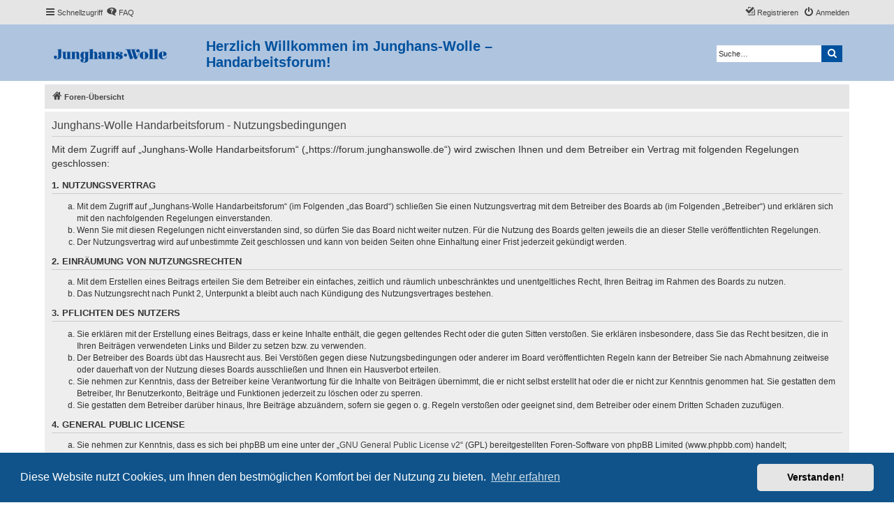

--- FILE ---
content_type: text/css
request_url: https://forum.junghanswolle.de/styles/proflat/theme/color_proflat.css?assets_version=25
body_size: 5600
content:
/* --------------------------------------------------------------------------------------- */
/* Style name:			proflat                                                            */
/* Inherited from:		prosilver (the default phpBB 3.3.x style)                          */
/* Original author:		phpBB Limited ( https://www.phpbb.com/ )                           */
/* Modified by:			Mazeltof ( https://www.mazeland.fr/ )                              */
/* --------------------------------------------------------------------------------------- */

/**  base.css  --------------------------------------------------  **/
a:hover,
a:focus,
a:active {
  color: #00519E; }
h1 {
  color:#00519E; }

/**  colours.css  -----------------------------------------------  **/
/* Colours and backgrounds for links.css */
a:hover {
  color: #00519E; }

/* Post body links */
.postlink:hover {
  border-bottom-color: #00519E;
  color: #00519E; }

/* Arrow links */
.arrow-left:hover, .arrow-right:hover {
  color: #1e91fc; }

/* Round cornered boxes and backgrounds */
.headerbar {
  background-color: #afc4df; }

.forumbg {
  background-color: #00519E; }

.forabg {
  background-color: #00519E; }

/* Misc layout styles */
.sep {
  color: #1e91fc; }

/* Icon styles */
a:hover .icon.icon-blue,
a:hover .icon.icon-green,
a:hover .icon.icon-lightgray,
a:hover .icon.icon-orange,
a:hover .icon.icon-red {
  color: #00519E; }
.icon.icon-red, a:hover .icon.icon-red{
	color: #00519E;
}
/* Jumpbox */
.jumpbox-cat-link {
  background-color: #00519E;
  border-top-color: #00519E; }

.jumpbox-cat-link:hover {
  background-color: #00519E;
  border-top-color: #00519E; }

/* Colours and backgrounds for content.css */
li.row a:hover strong {
  color: #1e91fc; }

/* Content container styles */
.posthilit {
  background-color: #00519E; }

/* Colours and backgrounds for buttons.css */
.button {
  border-color: #00519E;
  background-color: #00519E; }

.button:hover,
.button:focus {
  border-color: #00519E;
  background-color: #00519E; }

.button-search:hover,
.button-search-end:hover {
  border-color: #afc4df; }

/* Pagination */
.pagination li a {
  background-color: #00519E;
  border-color: #00519E; }

.pagination li.active span {
  background-color: #00519E;
  border-color: #00519E; }

.pagination li a:hover,
.pagination li a:hover .icon,
.pagination .dropdown-visible a.dropdown-trigger,
.nojs .pagination .dropdown-container:hover a.dropdown-trigger {
  background-color: #00519E;
  border-color: #00519E; }

/* CP tabbed menu */
.tabs .tab > a {
  background-color: #00519E; }

.tabs .tab > a:hover {
  background: #00519E; }

.tabs .activetab > a,
.tabs .activetab > a:hover {
  background: #00519E;
  border-color: #00519E; }

/* Mini tabbed menu used in MCP */
.minitabs .tab > a {
  background-color: #00519E; }

.minitabs .tab > a:hover,
.minitabs .activetab > a,
.minitabs .activetab > a:hover {
  background-color: #4889c5; }

/* UCP navigation menu */
/* Link styles for the sub-section links */
.navigation a,
.rtl .navigation a {
  background: #00519E; }

.navigation a:hover,
.navigation .active-subsection a,
.navigation .active-subsection a:hover {
  background-color: #4889c5; }

@media (max-width: 900px) {
  #navigation a, .rtl #navigation a {
    background: #5db2ff; }

  #navigation a:hover,
  #navigation .active-subsection a,
  #navigation .active-subsection a:hover {
    background-color: #4889c5; } }
/* Colours and backgrounds for forms.css */
/* Input field styles */
.inputbox:hover {
  border-color: #1e91fc; }

.inputbox:focus {
  border-color: #1e91fc; }

/* Form button styles */
a.button1, input.button1, input.button3, a.button2, input.button2 {
  border-color: #00519E;
  background-color: #00519E; }

a.button1, input.button1 {
  border-color: #afc4df; }

/* Alternative button */
a.button2, input.button2, input.button3 {
  border-color: #00519E; }

/* Hover states */
a.button1:hover, input.button1:hover, a.button2:hover, input.button2:hover, input.button3:hover {
  border-color: #00519E;
  background-color: #00519E; }

/* Focus states */
input.button1:focus, input.button2:focus, input.button3:focus {
  border-color: #4889c5; }

/* Notifications */
.badge {
  background-color: #00519E; }

/**  proflat.css  -----------------------------------------------  **/
/* Forum icons & Topic icons */
.global_unread:before,
.global_unread_mine:before,
.announce_unread:before,
.announce_unread_mine:before,
.sticky_unread:before,
.sticky_unread_mine:before {
  background-color: #00519E; }

.global_unread_locked:before,
.global_unread_locked_mine:before,
.announce_unread_locked:before,
.announce_unread_locked_mine:before,
.forum_unread_locked:before,
.topic_unread_locked:before,
.topic_unread_locked_mine:before {
  background-color: #00519E; }

.forum_unread:before,
.forum_unread_subforum:before,
.topic_unread:before,
.topic_unread_mine:before {
  background-color: #00519E; }

.sticky_unread_locked:before,
.sticky_unread_locked_mine:before {
  background-color: #00519E; }

.topic_unread_hot:before,
.topic_unread_hot_mine:before {
  background-color: #00519E; }

.pm_unread:before {
  background-color: #00519E; }

/* Icon image */
.icon.fa-file-o.icon-red {
  color: #00519E; }

/* Miscellaneous styles */
a.unread, i.icon-unread {
  color: #1e91fc; }

.footerbar {
  background-color: #afc4df; }

/* Notifications */
a:hover .badge,
.badge:hover {
  background-color: #4889c5; }

/* Poster profile block */
.online-text {
  color: #1e91fc; }

/* Post control buttons */
.format-buttons .bbcode-size {
	border-color: #5db2ff; }
.format-buttons .bbcode-size:hover {
	border-color: #4889c5; }

/* stat-block */
.stat-block h3 {
  background-color: #00519E; }

